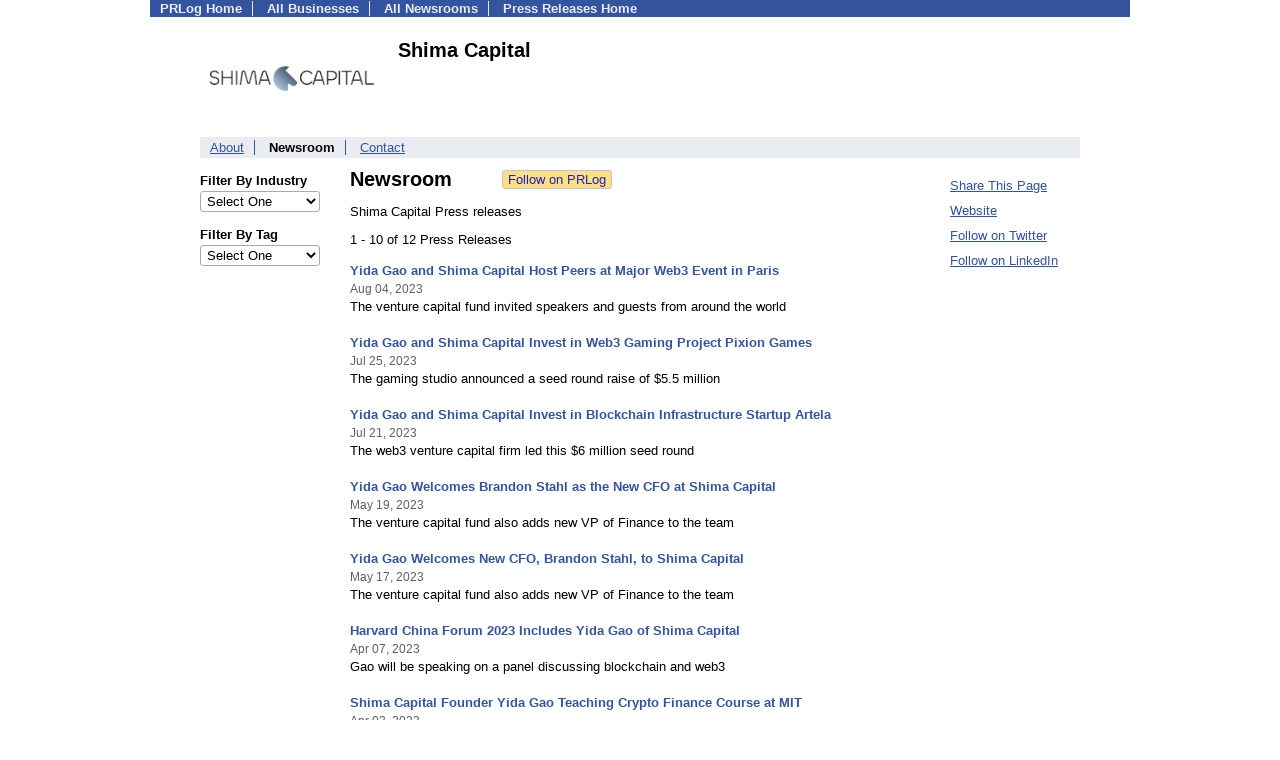

--- FILE ---
content_type: text/html; charset=UTF-8
request_url: https://pressroom.prlog.org/ShimaCapital/
body_size: 5517
content:
<!DOCTYPE HTML>
<html>
<head>
<meta http-equiv="Content-Type" content="text/html; charset=UTF-8" />
<meta charset="UTF-8">
<title>Shima Capital - Latest News - ShimaCapital | PRLog</title>
<meta name="description" content="View Shima Capital's latest news on PRLog, with news from 410,000 organizations. Shima Capital has 12 news items. We are an early-stage global venture firm focused on supporting cutting edge blockchain startups." />
<meta name="keywords" content="Shima Capital,newsroom,press releases,pressroom,mediaroom,news,Venture Capital,VC,blockchain,crypto,web3,Metaverse,NFT,NFTS,startup,startups,Early Stage" />
<meta name="viewport" content="width=device-width,initial-scale=1" />
<meta name="referrer" content="always" />
<link rel="alternate" href="https://pressroom.prlog.org/ShimaCapital/latest.xml" type="application/rss+xml" title="Shima Capital News Feed" />
<style>
html{box-sizing:border-box}
*,*:before,*:after{box-sizing:inherit}
body,div,table,tr,td,th,ul,ol,li,p,a,textarea,input,select{font-family:arial,sans-serif;font-size:13px}
h1,h2,h3,h4{font-family:verdana,arial,tahoma}
h1{font-size:20px;margin:0 0 20px 0}
h2{font-size:17px}
h3{font-size:14px}
h4{font-size:13px}
body{margin:0;padding:0;color:#000000;text-align:center}
img{border:0}
.content{line-height:1.5}
.dt{color:#606060}
.px11{font-size:11px}
.px12{font-size:12px}
.px14{font-size:14px}
.hits{font-size:10px;white-space:nowrap}
.clrd{color:#3454a0}
.clrl{color:#e9edf2}
.bclrd{background:#3454a0}
.bclrl{background:#e9edf2}
.frm{border:1px #3454a0 solid;background:#e9edf2}
.hdn{display:none}
.err{font-weight:bold;color:#a00000;background:#ffe0e0;padding:10px;border:1px solid #a00000}
.cmt{font-size:11px;color:#606060}
a:link{color:#3454a0}
a:visited{color:#6080f0}
a:hover{color:#ff0000}
a:active{color:#3454a0}
td{margin:0;padding:0}
#hdro{background:#e9edf2}
#hdri{width:980px;margin-right:auto;margin-left:auto;text-align:left}
#hdr{height:40px;width:100%}
#hdr td{white-space:nowrap}
.logo{padding:10px 0 10px 13px}
div.logo a{text-decoration:none;color:#606060;font-weight:bold}
#page{width:980px;margin-right:auto;padding-bottom:20px;margin-left:auto;text-align:left;background:#ffffff}
#cd{width:100%;border-collapse:collapse}
.ll,.cc,.rr{vertical-align:top}
.mnuo{background:#3454a0}
.mnui{width:980px;margin-right:auto;margin-left:auto;text-align:left}
.breadcrumb{margin:0 0 15px 0}
.breadcrumb div{display:inline}
div.sm144{text-align:center}
div.sm144 span{padding:0 2px;margin:5px;display:inline-block;border:1px solid #c0c0ff}
input,select,textarea{color:#000;background:#fff;border:1px solid #aaa;border-radius:3px;padding:2px}
select{padding:1px 2px}
button,input[type=button],input[type=submit]{color:#000;background:#f0f0f0;border:1px solid #aaa;border-radius:3px;padding:2px 8px;margin:1px 5px;cursor:pointer}
button:hover,input[type=button]:hover,input[type=submit]:hover{background:#ddd}
button:active,input[type=button]:active,input[type=submit]:active{background:#ddd;padding:2px 7px 2px 9px}
button[disabled]{background:#888}
input[disabled]{background:#eee}
.ttbx{width:100%;border-collapse:collapse;margin:0 0 10px 0}
.ttbx th{background:#e9edf2;font-size:14px;font-weight:bold;text-align:left}
.ttbx td,.ttbx th{border:1px solid #aaa;padding:2px}
.ttbx div{border-top:1px solid #ddd;padding:5px 2px;color:#777;font-size:11px}
.ttbx div:first-child{border:none}
.ttbx a{text-decoration:none;color:#555;font-size:12px}
.ttbx a:hover{color:#f00}
body{margin:0;padding:0}#page{padding:0 0 50px 0;min-height:880px}#secbp{padding:0 50px 50px 50px}.logo{margin:10px 0;padding:0;height:100px}.logo img,.logo h1{float:left;margin-left:0;margin-right:20px} table.h1{margin:10px 0 10px 0} h1.h1{margin:0} h1{margin:12px 20px} .h1 h2{font-size:20px;margin:0}.w80{width:80px}#sectxt{width:700px;margin-right:50px;float-:left;display:inline-block;vertical-align:top}#seclnks{padding:20px 0 50px 0;width:120px;float-:left;display:inline-block;vertical-align:top} .slitem{margin-bottom:10px}form{margin:1em 0}a.bm{text-decoration:none;border:2px outset orange;padding:0 5px;background:orange;color:#3454a0;margin:0 0 0 20px}
ul.bptm{list-style:none;display:block;margin:0;padding:0;background:#3454a0;width:100%}
ul.bptm li{display:inline-block;padding:0 10px;margin:1px 0;border-right:solid #e9edf2 1px}
ul.bptm a{color:#e9edf2;text-decoration:none;font-weight:bold}
ul.bptm a:hover{text-decoration:underline}
ul.bptm li.sel{font-weight:bold;color:#e9edf2;background:#000}
ul.bptm li.bplast{border:0}
ul.bpmn{list-style:none;display:block;clear:both;margin:0;padding:0;background:#e9edf2;width:100%}
ul.bpmn li{display:inline-block;padding:0 10px;margin:3px 0;border-right:solid #3454a0 1px}
ul.bpmn a{color:#3454a0}
ul.bpmn a:hover{color:#ff0000}
ul.bpmn a:visited{color:#6080f0}
ul.bpmn li.sel{font-weight:bold}
ul.bpmn li.bplast{border:0}
a.obtn,input.obtn{background:#ffe080;color:#2020c0;border:1px solid #c0c0e0;border-radius:3px;text-decoration:none;margin:0;font-family:arial,sans-serif,verdana,tahoma;padding:1px 5px;font-size:13px;cursor:pointer}
a.obtn:hover,input.obtn:hover{border:1px solid #8080c0}
.lmlbl{font-weight:bold;margin-top:15px;margin-bottom:3px;white-space:nowrap}.lmset{width:100%}a.c{font-weight:bold;padding:2px;font-size:14px}.fil{width:100%;text-align:center;font-size:14px;font-weight:bold;margin-bottom:10px}a.lmrem{text-decoration:none;color:#000}.lmhd{font-size:18px;font-weight:bold}.lmsel{width:100%}
.pgr{text-align:center;font-size:11pt;display:block}.pgr ul{list-style:none;display:inline;margin:0;padding:0}.pgr li{display:inline;padding:0;margin:0;font-size:11pt}.pgr a,.pgr li.sel{padding:2px 4px;margin:2px}
.idx td{padding-bottom:20px;vertical-align:top}.idx{border-collapse:collapse;width:100%;line-height:1.4}.idx img{margin-right:5px;border:1px solid #e0e0e0}.idx .h{font-size:13px;font-weight:bold}.idx .h a{font-size:13px;text-decoration:none}.idx .h a:hover{text-decoration:underline}.idx .m{font-size:12px;color:#606060}.idx .s{}
#secfil{width:120px;float:left;margin-right:30px}#sectxt{width:550px}

</style>
<script>
_d=document;
_w=window;
_e=encodeURIComponent;
function _(a){return(typeof a==="string")?_d.querySelector(a):a}
function _i(j){return _("#"+j)}
function _t(h){return _d.getElementsByTagName(h)}
function xlg(g,b){
var r=new XMLHttpRequest();
r.open('POST','/xlg/'+g,!0);
r.setRequestHeader('Content-type','application/x-www-form-urlencoded');
r.send(b);
}
var _jserr=0;
_w.onerror=function(f,e,a,c,d){
if(e&&_jserr<2&&e.indexOf('prlog')>0&&f.indexOf('ResizeObserver')<0){
_jserr++;
xlg('jserr','P=0&F='+e+':'+a+':'+c+'&M='+f+'&S='+((d&&d.stack)?d.stack:''));
}}
function addref(a,d){
if(a.href.indexOf(d)<0)
a.href+=d;
}
(function(){
var l=_w.location,
h=l.hash,
a=h.split('s=');
if(h.length<2)
return;
l.hash=a[0].substr(1);
if(a.length>1)
xlg('hash','s='+a[1]);
})();
function wo(a,b,c){
var w=_w.open(a,b,c);
if(w)w.focus();
}
function bkmk(){
wo('https://www.prlog.org/share.html#u='+_e(_w.location.href)+'&t='+_e(_d.title));
return !1;
}
function clks(a){
xlg('clksd','u='+_e(a.href));
}
function clkb(a){
xlg('clkbd','u='+_e(a.href));
}
function shownews(e,p,a){
_w.location=p+e.value+a;
}
var smloaded;
function smload(d,c,a,b){
if(smloaded)return;
smloaded=1;
var h='',i=0;
for(;i<b.length;i++){
switch(b[i]){
case 'f':
h+='<td class="smf"><div><iframe src="https://www.facebook.com/plugins/like.php?href='+c+
'&amp;send=false&amp;layout=button_count&amp;width=48&amp;show_faces=false&amp;action=like&amp;colorscheme=light&amp;font&amp;height=21"'+
' scrolling="no" frameborder="0" allowTransparency="true"'+
' style="border:none;overflow:hidden;width:'+(a?87:48)+'px;height:21px"></iframe></div>';
break;
case 't':
h+='<td class="smt"><div><a href="https://twitter.com/share" class="twitter-share-button"'+
' data-url="'+c+'" data-count="'+(a?'horizontal':'none')+'">Tweet</a></div>';
break;
case 'l':
h+='<td class="sml"><div style="height:21px;width:'+(a?128:63)+'px">'+
'<'+'script type="in/share" data-url="'+c+'"'+(a?' data-counter="right"':'')+'><'+'/script></div>';
break;
case 's':
h+='<td class="sms"><div class="st_sharethis_button" displayText="ShareThis"></div>';
break;
}}
function f(g){
var e=_d.createElement('script');
e.async=!0;
e.src='https://'+g;
_t('head')[0].appendChild(e);
}
if(d=_i(d))
d.innerHTML='<table cellpadding=0 cellspacing=0 style="display:inline-block"><tr>'+h+'</tr></table>',
f('ws.sharethis.com/button/buttons.js'),
f('platform.twitter.com/widgets.js'),
f('platform.linkedin.com/in.js');
}
function jsgo(s,a,b){
window.location=a+s.value+b;
}

</script>
</head>
<body><div id="page"><ul class="bptm"><li><a href="https://www.prlog.org/">PRLog Home</a></li>
<li><a href="https://biz.prlog.org/">All Businesses</a></li>
<li><a href="/">All Newsrooms</a></li>
<li class="bplast"><a href="https://www.prlog.org/">Press Releases Home</a></li>
</ul><div id="secbp"><div class="logo"><img src="https://biz.prlog.org/ShimaCapital/logo.png" alt="ShimaCapital Logo" width="178" height="100"> <h1>Shima Capital</h1></div><ul class="bpmn"><li><a href="https://biz.prlog.org/ShimaCapital/">About</a></li>
<li class="sel">Newsroom</li>
<li class="bplast"><a href="https://biz.prlog.org/ShimaCapital/contact.html">Contact</a></li>
</ul><div id="secfil">
<div class="lmset"><div class="lmlbl">Filter By Industry</div><select class="lmsel" onchange="jsgo(this,'/ShimaCapital/ind-','/')" title="Click on an option to filter or browse by that option"><option>Select One</option><option value="business">Business</option><option value="deals">Deals</option><option value="financial">Financial</option><option value="games">Games</option><option value="information-technology">Information technology</option><option value="internet">Internet</option><option value="investment">Investment</option><option value="software">Software</option><option value="technology">Technology</option></select></div>
<div class="lmset"><div class="lmlbl">Filter By Tag</div><select class="lmsel" onchange="jsgo(this,'/ShimaCapital/tag-','/')" title="Click on an option to filter or browse by that option"><option>Select One</option><option value="blockchain">Blockchain</option><option value="cfo">Cfo</option><option value="crypto">Crypto</option><option value="decentralized">Decentralized</option><option value="gaming">Gaming</option><option value="harvard">Harvard</option><option value="investing">Investing</option><option value="investment">Investment</option><option value="mobile-games">Mobile Games</option><option value="nft">NFT</option><option value="shima-capital">Shima Capital</option><option value="startup">Startup</option><option value="startups">Startups</option><option value="venture-capital">Venture Capital</option><option value="web3">Web3</option><option value="web3-vc">Web3 Vc</option><option value="web3-venture-capital">Web3 Venture Capital</option><option value="yida-gao">Yida Gao</option></select></div>
<br></div><div id="sectxt"><table class="h1" cellpadding=0 cellspacing=0><tr valign="middle"><td><h2>Newsroom</h2></td><td width="50"></td><td><form method="post" style="margin:0;padding:0" action="https://www.prlog.org/social/follow.html"><input type="hidden" name="id" value="ShimaCapital"><input type="submit" class="obtn" name="do" value="Follow on PRLog" title="Follow press release news from this business"><input type="hidden" name="ref" value="https://pressroom.prlog.org/ShimaCapital/"></form></td></tr></table><p>Shima Capital Press releases</p>1 - 10 of 12 Press Releases<br><br><div class="idx"><div class="h"><a href="https://www.prlog.org/12977552-yida-gao-and-shima-capital-host-peers-at-major-web3-event-in-paris.html" target="_top">Yida Gao and Shima Capital Host Peers at Major Web3 Event in Paris</a></div><div><small class="m">Aug 04, 2023</small></div><div class="s">The venture capital fund invited speakers and guests from around the world</div><br>
<div class="h"><a href="https://www.prlog.org/12975692-yida-gao-and-shima-capital-invest-in-web3-gaming-project-pixion-games.html" target="_top">Yida Gao and Shima Capital Invest in Web3 Gaming Project Pixion Games</a></div><div><small class="m">Jul 25, 2023</small></div><div class="s">The gaming studio announced a seed round raise of $5.5 million</div><br>
<div class="h"><a href="https://www.prlog.org/12975147-yida-gao-and-shima-capital-invest-in-blockchain-infrastructure-startup-artela.html" target="_top">Yida Gao and Shima Capital Invest in Blockchain Infrastructure Startup Artela</a></div><div><small class="m">Jul 21, 2023</small></div><div class="s">The web3 venture capital firm led this $6 million seed round</div><br>
<div class="h"><a href="https://www.prlog.org/12965430-yida-gao-welcomes-brandon-stahl-as-the-new-cfo-at-shima-capital.html" target="_top">Yida Gao Welcomes Brandon Stahl as the New CFO at Shima Capital</a></div><div><small class="m">May 19, 2023</small></div><div class="s">The venture capital fund also adds new VP of Finance to the team</div><br>
<div class="h"><a href="https://www.prlog.org/12964683-yida-gao-welcomes-new-cfo-brandon-stahl-to-shima-capital.html" target="_top">Yida Gao Welcomes New CFO, Brandon Stahl, to Shima Capital</a></div><div><small class="m">May 17, 2023</small></div><div class="s">The venture capital fund also adds new VP of Finance to the team</div><br>
<div class="h"><a href="https://www.prlog.org/12959046-harvard-china-forum-2023-includes-yida-gao-of-shima-capital.html" target="_top">Harvard China Forum 2023 Includes Yida Gao of Shima Capital</a></div><div><small class="m">Apr 07, 2023</small></div><div class="s">Gao will be speaking on a panel discussing blockchain and web3</div><br>
<div class="h"><a href="https://www.prlog.org/12958322-shima-capital-founder-yida-gao-teaching-crypto-finance-course-at-mit.html" target="_top">Shima Capital Founder Yida Gao Teaching Crypto Finance Course at MIT</a></div><div><small class="m">Apr 03, 2023</small></div><div class="s">Gao succeeds previous lecturer, SEC Chairman Gary Gensler, for the second year</div><br>
<div class="h"><a href="https://www.prlog.org/12957843-shima-capitals-founder-yida-gao-teaches-crypto-finance-course-at-mit.html" target="_top">Shima Capital's Founder Yida Gao Teaches Crypto Finance Course at MIT</a></div><div><small class="m">Mar 30, 2023</small></div><div class="s">Gao succeeds previous lecturer, SEC Chairman Gary Gensler, for the second year</div><br>
<div class="h"><a href="https://www.prlog.org/12952083-yida-gao-shima-capital-celebrate-investment-in-monad-labs-building-the-app-store-for-web3.html" target="_top">Yida Gao, Shima Capital Celebrate Investment in Monad Labs, Building the App Store for Web3</a></div><div><small class="m">Feb 20, 2023</small></div><div class="s">The venture capital firm joins dozens of other investors in new Layer 1 project</div><br>
<div class="h"><a href="https://www.prlog.org/12949425-yida-gao-and-shima-capital-celebrate-portfolio-companys-successful-nft-sellout.html" target="_top">Yida Gao and Shima Capital Celebrate Portfolio Company's Successful NFT Sellout</a></div><div><small class="m">Jan 31, 2023</small></div><div class="s">The entire collection sold out in mere hours after it dropped</div><br>
</div><br><span class="pgr"><span class="lbl">Page:</span> <span class="sel">1</span> <a href="page2.html">2</a> <a class="nxt" href="page2.html">Next</a></span><br><div><a href="https://pressroom.prlog.org/ShimaCapital/latest.xml">Shima Capital RSS Feed</a></div></div><div id="seclnks"><div class="slitem"><a href="https://www.prlog.org/share.html" onclick="bkmk();return false;" target="_blank" title="Bookmark this page on various sharing sites!">Share This Page</a></div><div class="slitem"><a href="http://www.shima.capital" rel="me nofollow" target="_blank" onclick="clkb(this)">Website</a></div><div class="slitem"><a href="https://twitter.com/shimacapital" rel="me nofollow" target="_blank" onclick="clkb(this)">Follow on Twitter</a></div><div class="slitem"><a href="https://linkedin.com/company/shima-capital/" rel="me nofollow" target="_blank" onclick="clkb(this)">Follow on LinkedIn</a></div></div></div></div><script>
google_analytics_domain_name=".prlog.org";
(function(i,s,o,g,r,a,m){i['GoogleAnalyticsObject']=r;i[r]=i[r]||function(){
(i[r].q=i[r].q||[]).push(arguments)},i[r].l=1*new Date();a=s.createElement(o),
m=s.getElementsByTagName(o)[0];a.async=1;a.src=g;m.parentNode.insertBefore(a,m)
})(window,document,'script','//www.google-analytics.com/analytics.js','ga');
ga('create', 'UA-3895063-1', 'auto');
ga('send', 'pageview');
</script>
</body>
</html>
